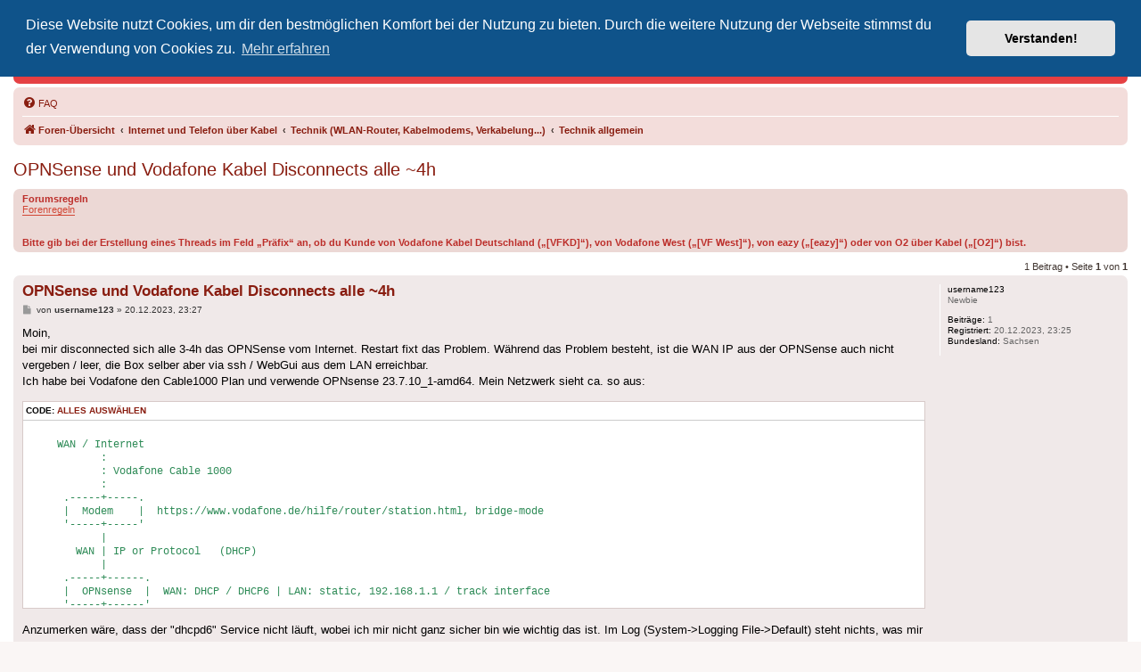

--- FILE ---
content_type: text/html; charset=UTF-8
request_url: https://www.vodafonekabelforum.de/viewtopic.php?t=46709
body_size: 6478
content:
<!DOCTYPE html>
<html dir="ltr" lang="de">
<head>
<meta charset="utf-8" />
<meta http-equiv="X-UA-Compatible" content="IE=edge">
<meta name="viewport" content="width=device-width, initial-scale=1" />
<meta name="keywords" content="Vodafone, Vodafone Kabel Deutschland, Vodafone West, Unitymedia, KDG, Kabelfernsehen, Forum, KDG-Forum, Kabel Deutschland Forum, Vodafone Kabel Forum, Vodafone Premium, HDTV, Internet, Phone, Cable, CableMax, DOCSIS, FRITZ!Box, digital, GigaTV, GigaTV Home, Horizon, CI+, Kabelanschluss" />
<meta name="description" content="Das inoffizielle Vodafone-Kabel-Forum ist eine Support- und Diskussionsplattform rund um den Kabelnetzbetreiber Vodafone. Hier geht's um Produkte, Verträge, Technik, Netzausbau und mehr." />


<title>OPNSense und Vodafone Kabel Disconnects alle ~4h - Inoffizielles Vodafone-Kabel-Forum</title>


	<link rel="canonical" href="https://www.vodafonekabelforum.de/viewtopic.php?t=46709">

<!--
	phpBB style name: prosilver
	Based on style:   prosilver (this is the default phpBB3 style)
	Original author:  Tom Beddard ( http://www.subBlue.com/ )
	Modified by:
-->

<link href="./assets/css/font-awesome.min.css?assets_version=141" rel="stylesheet">
<link href="./styles/prosilver/theme/stylesheet.css?assets_version=141" rel="stylesheet">
<link href="./styles/prosilver/theme/de/stylesheet.css?assets_version=141" rel="stylesheet">



	<link href="./assets/cookieconsent/cookieconsent.min.css?assets_version=141" rel="stylesheet">

<!--[if lte IE 9]>
	<link href="./styles/prosilver/theme/tweaks.css?assets_version=141" rel="stylesheet">
<![endif]-->


<link href="./ext/phpbb/pages/styles/prosilver/theme/pages_common.css?assets_version=141" rel="stylesheet" media="screen">



</head>
<body id="phpbb" class="nojs notouch section-viewtopic ltr ">


<div id="wrap" class="wrap">
	<a id="top" class="top-anchor" accesskey="t"></a>
	<div id="page-header">
		<div class="headerbar" role="banner">
					<div class="inner">

			<div id="site-description" class="site-description">
		<a id="logo" class="logo" href="./index.php" title="Foren-Übersicht">
					<span class="site_logo"></span>
				</a>
				<h1>Inoffizielles Vodafone-Kabel-Forum</h1>
				<p>Der Treffpunkt für Kabelkunden von Vodafone - von Kunden für Kunden</p>
				<p class="skiplink"><a href="#start_here">Zum Inhalt</a></p>
			</div>
			
			<div class="header-search-links">
				<div class="header-links">
				<a href="https://helpdesk.vodafonekabelforum.de/" title="Vodafone-Kabel-Helpdesk besuchen">Vodafone-Kabel-Helpdesk</a>
				<span class="partner-links">&nbsp;
				    <a href="https://www.twitter.com/VodaKabelForum" title="Wir auf Twitter"><i class="icon fa-twitter fa-fw" aria-hidden="true"></i></a>
				    <a href="https://t.me/vodafonekabelforum" title="Telegram-Chat"><i class="icon fa-telegram fa-fw" aria-hidden="true"></i></a>
				    <a href="https://forum.tv-helpdesk.de/" title="Unser Partner: TV Helpdesk Forum"><img src="/images/header/head_tv_helpdesk_forum.png" width="30" height="16" alt="Unser Partner: TV Helpdesk Forum" /></a>
				</span>
			    </div>

												
			</div>

			</div>
					</div>
				<div class="navbar" role="navigation">
	<div class="inner">

	<ul id="nav-main" class="nav-main linklist" role="menubar">

		<li id="quick-links" class="quick-links dropdown-container responsive-menu hidden" data-skip-responsive="true">
			<a href="#" class="dropdown-trigger">
				<i class="icon fa-bars fa-fw" aria-hidden="true"></i><span>Schnellzugriff</span>
			</a>
			<div class="dropdown">
				<div class="pointer"><div class="pointer-inner"></div></div>
				<ul class="dropdown-contents" role="menu">
					
					
										<li class="separator"></li>

									</ul>
			</div>
		</li>

				<li data-last-responsive="true">
			<a href="/app.php/help/faq" rel="help" title="Häufig gestellte Fragen" role="menuitem">
				<i class="icon fa-question-circle fa-fw" aria-hidden="true"></i><span>FAQ</span>
			</a>
		</li>
						
		</ul>

	<ul id="nav-breadcrumbs" class="nav-breadcrumbs linklist navlinks" role="menubar">
				
		
		<li class="breadcrumbs" itemscope itemtype="https://schema.org/BreadcrumbList">

			
							<span class="crumb" itemtype="https://schema.org/ListItem" itemprop="itemListElement" itemscope><a itemprop="item" href="./index.php" accesskey="h" data-navbar-reference="index"><i class="icon fa-home fa-fw"></i><span itemprop="name">Foren-Übersicht</span></a><meta itemprop="position" content="1" /></span>

											
								<span class="crumb" itemtype="https://schema.org/ListItem" itemprop="itemListElement" itemscope data-forum-id="51"><a itemprop="item" href="./viewforum.php?f=51"><span itemprop="name">Internet und Telefon über Kabel</span></a><meta itemprop="position" content="2" /></span>
															
								<span class="crumb" itemtype="https://schema.org/ListItem" itemprop="itemListElement" itemscope data-forum-id="66"><a itemprop="item" href="./viewforum.php?f=66"><span itemprop="name">Technik (WLAN-Router, Kabelmodems, Verkabelung...)</span></a><meta itemprop="position" content="3" /></span>
															
								<span class="crumb" itemtype="https://schema.org/ListItem" itemprop="itemListElement" itemscope data-forum-id="69"><a itemprop="item" href="./viewforum.php?f=69"><span itemprop="name">Technik allgemein</span></a><meta itemprop="position" content="4" /></span>
							
					</li>

		
			</ul>

	</div>
</div>
	</div>

	

	<a id="start_here" class="anchor"></a>
	<div id="page-body" class="page-body" role="main">
		
		
<h2 class="topic-title"><a href="./viewtopic.php?t=46709">OPNSense und Vodafone Kabel Disconnects alle ~4h</a></h2>
<!-- NOTE: remove the style="display: none" when you want to have the forum description on the topic body -->
<div style="display: none !important;">Für alle Technik-Themen bezogen auf Internet und Telefonie, die weder FRITZ!- noch CommScope-/Technicolor-/Arris-/Compal-/Sagemcom- bzw. Hitron-Produkte betreffen. Speedprobleme werden hier lediglich thematisiert, wenn sie auf die verwendeten Geräte zurückzuführen sind (die nicht zu den o.g. Produkten zählen).<br /></div>

	<div class="rules">
		<div class="inner">

					<strong>Forumsregeln</strong><br />
			<a href="https://www.vodafonekabelforum.de/page/forenregeln" class="postlink">Forenregeln</a><br>
<br>
<br>
<strong class="text-strong">Bitte gib bei der Erstellung eines Threads im Feld „Präfix“ an, ob du Kunde von Vodafone Kabel Deutschland („[VFKD]“), von Vodafone West („[VF West]“), von eazy („[eazy]“) oder von O2 über Kabel („[O2]“) bist.</strong>
		
		</div>
	</div>

<div class="action-bar bar-top">
	
	
			
	
			<div class="pagination">
			1 Beitrag
							&bull; Seite <strong>1</strong> von <strong>1</strong>
					</div>
		</div>




			<div id="p746389" class="post has-profile bg2">
		<div class="inner">

		<dl class="postprofile" id="profile746389">
			<dt class="has-profile-rank no-avatar">
				<div class="avatar-container">
																			</div>
								<strong><span class="username">username123</span></strong>							</dt>

						<dd class="profile-rank">Newbie</dd>			
		<dd class="profile-posts"><strong>Beiträge:</strong> 1</dd>		<dd class="profile-joined"><strong>Registriert:</strong> 20.12.2023, 23:25</dd>		
		
											<dd class="profile-custom-field profile-phpbb_bundesland"><strong>Bundesland:</strong> Sachsen</dd>
							
						
		</dl>

		<div class="postbody">
						<div id="post_content746389">

					<h3 class="first">
						<a href="./viewtopic.php?p=746389#p746389">OPNSense und Vodafone Kabel Disconnects alle ~4h</a>
		</h3>

								
						<p class="author">
									<span><i class="icon fa-file fa-fw icon-lightgray icon-md" aria-hidden="true"></i><span class="sr-only">Beitrag</span></span>
								<span class="responsive-hide">von <strong><span class="username">username123</span></strong> &raquo; </span><time datetime="2023-12-20T22:27:56+00:00">20.12.2023, 23:27</time>
			</p>
			
			
			
			
			<div class="content">Moin, <br>
bei mir disconnected sich alle 3-4h das OPNSense vom Internet. Restart fixt das Problem. Während das Problem besteht, ist die WAN IP aus der OPNSense auch nicht vergeben / leer, die Box selber aber via ssh / WebGui aus dem LAN erreichbar. <br>
Ich habe bei Vodafone den Cable1000 Plan und verwende OPNsense 23.7.10_1-amd64. Mein Netzwerk sieht ca. so aus:
<div class="codebox"><p>Code: <a href="#" onclick="selectCode(this); return false;">Alles auswählen</a></p><pre><code> 
     WAN / Internet
            :
            : Vodafone Cable 1000
            :
      .-----+-----.
      |  Modem    |  https://www.vodafone.de/hilfe/router/station.html, bridge-mode
      '-----+-----'
            |
        WAN | IP or Protocol   (DHCP)
            |
      .-----+------.   
      |  OPNsense  |  WAN: DHCP / DHCP6 | LAN: static, 192.168.1.1 / track interface
      '-----+------'   
            |
        LAN |  192.168.1.0/24 
            |
      .-----+------.   
      |  Switch       | TP-Link TL-SG108E, Gateway: 192.168.1.1,  Subnet: 255.255.255.0 | LAN: static, 192.168.1.2
      '-----+------'   
            |
        LAN | 192.168.1.0/24 
            |
      .-----+------.   
      |  Clients      | (PC's, WIFI AP, ...)  
      '-------------'   

</code></pre></div>

Anzumerken wäre, dass der "dhcpd6" Service nicht läuft, wobei ich mir nicht ganz sicher bin wie wichtig das ist. Im Log (System-&gt;Logging File-&gt;Default) steht nichts, was mir krumm vorkommt. <br>
Ebenfalls habe ich das Gefühl, dass der Zugriff auf Websites nun länger dauert als mit der Vodafone Station als Router/Switch.<br>
<br>
Ich selber bin auch noch nicht komplett fit, was das Netzwerken angeht, also vielleicht ist die Lösung auch offensichtlich. Hat jemand einen Vorschlag, wo das Problem liegen könnte und was ich machen kann? Danke! <img class="smilies" src="./images/smilies/icon_smile.gif" width="15" height="15" alt=":)" title=":)"></div>

			
			
									
						
										
						</div>

		</div>

				<div class="back2top">
						<a href="#top" class="top" title="Nach oben">
				<i class="icon fa-chevron-circle-up fa-fw icon-gray" aria-hidden="true"></i>
				<span class="sr-only">Nach oben</span>
			</a>
					</div>
		
		</div>
	</div>

	

	<div class="action-bar bar-bottom">
	
		
	
	
	
	
			<div class="pagination">
			1 Beitrag
							&bull; Seite <strong>1</strong> von <strong>1</strong>
					</div>
	</div>


<div class="action-bar actions-jump">
		<p class="jumpbox-return">
		<a href="./viewforum.php?f=69" class="left-box arrow-left" accesskey="r">
			<i class="icon fa-angle-left fa-fw icon-black" aria-hidden="true"></i><span>Zurück zu „Technik allgemein“</span>
		</a>
	</p>
	
		<div class="jumpbox dropdown-container dropdown-container-right dropdown-up dropdown-left dropdown-button-control" id="jumpbox">
			<span title="Gehe zu" class="button button-secondary dropdown-trigger dropdown-select">
				<span>Gehe zu</span>
				<span class="caret"><i class="icon fa-sort-down fa-fw" aria-hidden="true"></i></span>
			</span>
		<div class="dropdown">
			<div class="pointer"><div class="pointer-inner"></div></div>
			<ul class="dropdown-contents">
																				<li><a href="./viewforum.php?f=36" class="jumpbox-cat-link"> <span> Rund um Vodafone / Aktuelles</span></a></li>
																<li><a href="./viewforum.php?f=76" class="jumpbox-sub-link"><span class="spacer"></span> <span>&#8627; &nbsp; Senderumbelegung 2025 / 2026</span></a></li>
																<li><a href="./viewforum.php?f=77" class="jumpbox-sub-link"><span class="spacer"></span> <span>&#8627; &nbsp; Umstellung der Sky-Programme auf IP-Verbreitung</span></a></li>
																<li><a href="./viewforum.php?f=55" class="jumpbox-sub-link"><span class="spacer"></span> <span>&#8627; &nbsp; Inoffizieller Vodafone-Kabel-Helpdesk</span></a></li>
																<li><a href="./viewforum.php?f=1" class="jumpbox-sub-link"><span class="spacer"></span> <span>&#8627; &nbsp; Vodafone allgemein</span></a></li>
																<li><a href="./viewforum.php?f=2" class="jumpbox-sub-link"><span class="spacer"></span> <span>&#8627; &nbsp; Netzausbau</span></a></li>
																<li><a href="./viewforum.php?f=51" class="jumpbox-cat-link"> <span> Internet und Telefon über Kabel</span></a></li>
																<li><a href="./viewforum.php?f=48" class="jumpbox-sub-link"><span class="spacer"></span> <span>&#8627; &nbsp; Produkte, Verträge und Allgemeines</span></a></li>
																<li><a href="./viewforum.php?f=66" class="jumpbox-sub-link"><span class="spacer"></span> <span>&#8627; &nbsp; Technik (WLAN-Router, Kabelmodems, Verkabelung...)</span></a></li>
																<li><a href="./viewforum.php?f=69" class="jumpbox-sub-link"><span class="spacer"></span><span class="spacer"></span> <span>&#8627; &nbsp; Technik allgemein</span></a></li>
																<li><a href="./viewforum.php?f=67" class="jumpbox-sub-link"><span class="spacer"></span><span class="spacer"></span> <span>&#8627; &nbsp; FRITZ!Box und weitere Produkte von FRITZ! (ehem. AVM)</span></a></li>
																<li><a href="./viewforum.php?f=68" class="jumpbox-sub-link"><span class="spacer"></span><span class="spacer"></span> <span>&#8627; &nbsp; Vodafone Station, Ultra Hub 7 Kabel sowie weitere Geräte von CommScope, Technicolor, Arris, Compal, Sagemcom und Hitron</span></a></li>
																<li><a href="./viewforum.php?f=52" class="jumpbox-sub-link"><span class="spacer"></span> <span>&#8627; &nbsp; Störungen, Ausfälle und Speedprobleme</span></a></li>
																<li><a href="./viewforum.php?f=38" class="jumpbox-cat-link"> <span> Fernsehen und Radio über Kabel</span></a></li>
																<li><a href="./viewforum.php?f=5" class="jumpbox-sub-link"><span class="spacer"></span> <span>&#8627; &nbsp; Kabelanschluss und Vodafone Basic TV</span></a></li>
																<li><a href="./viewforum.php?f=4" class="jumpbox-sub-link"><span class="spacer"></span><span class="spacer"></span> <span>&#8627; &nbsp; Analoges Angebot</span></a></li>
																<li><a href="./viewforum.php?f=29" class="jumpbox-sub-link"><span class="spacer"></span> <span>&#8627; &nbsp; Vodafone Premium, internationale Pakete und Video on Demand</span></a></li>
																<li><a href="./viewforum.php?f=60" class="jumpbox-sub-link"><span class="spacer"></span> <span>&#8627; &nbsp; Technik (Kabelanschluss, Receiver, Module, Smartcards,...)</span></a></li>
																<li><a href="./viewforum.php?f=19" class="jumpbox-sub-link"><span class="spacer"></span><span class="spacer"></span> <span>&#8627; &nbsp; Technik allgemein</span></a></li>
																<li><a href="./viewforum.php?f=70" class="jumpbox-sub-link"><span class="spacer"></span><span class="spacer"></span> <span>&#8627; &nbsp; GigaTV (GigaTV Home, GigaTV Cable Box 2, frühere GigaTV-Generationen sowie HZ)</span></a></li>
																<li><a href="./viewforum.php?f=62" class="jumpbox-sub-link"><span class="spacer"></span><span class="spacer"></span> <span>&#8627; &nbsp; Common Interface (CI/CI+)</span></a></li>
																<li><a href="./viewforum.php?f=61" class="jumpbox-sub-link"><span class="spacer"></span><span class="spacer"></span> <span>&#8627; &nbsp; HD-DVR (Vodafone TV)</span></a></li>
																<li><a href="./viewforum.php?f=63" class="jumpbox-sub-link"><span class="spacer"></span> <span>&#8627; &nbsp; Störungen und Ausfälle</span></a></li>
																<li><a href="./viewforum.php?f=75" class="jumpbox-sub-link"><span class="spacer"></span><span class="spacer"></span> <span>&#8627; &nbsp; Einspeisefehler und überregionale Störungen</span></a></li>
																<li><a href="./viewforum.php?f=39" class="jumpbox-cat-link"> <span> Offtopic</span></a></li>
																<li><a href="./viewforum.php?f=18" class="jumpbox-sub-link"><span class="spacer"></span> <span>&#8627; &nbsp; Sky</span></a></li>
																<li><a href="./viewforum.php?f=15" class="jumpbox-sub-link"><span class="spacer"></span> <span>&#8627; &nbsp; Medien</span></a></li>
																<li><a href="./viewforum.php?f=71" class="jumpbox-sub-link"><span class="spacer"></span> <span>&#8627; &nbsp; Andere Vodafone-Produkte</span></a></li>
																<li><a href="./viewforum.php?f=41" class="jumpbox-cat-link"> <span> Intern</span></a></li>
																<li><a href="./viewforum.php?f=12" class="jumpbox-sub-link"><span class="spacer"></span> <span>&#8627; &nbsp; Rund um Forum und Helpdesk</span></a></li>
											</ul>
		</div>
	</div>

	</div>




			</div>


<div id="page-footer" class="page-footer" role="contentinfo">
	<div class="navbar" role="navigation">
	<div class="inner">

	<ul id="nav-footer" class="nav-footer linklist" role="menubar">
		<li class="breadcrumbs">
									<span class="crumb"><a href="./index.php" data-navbar-reference="index"><i class="icon fa-home fa-fw" aria-hidden="true"></i><span>Foren-Übersicht</span></a></span>					</li>
		
				<li class="rightside">Alle Zeiten sind <span title="Europa/Berlin">UTC+01:00</span></li>
													<li class="rightside">
			<a href="/app.php/kontakt" role="menuitem">
				<i class="icon fa-envelope fa-fw" aria-hidden="true"></i><span>Kontakt</span>
			</a>
		</li>
				</ul>

	</div>
</div>

	<div class="copyright">
				<br /><strong>
		<a href="/page/forenregeln">Forenregeln</a> -
		<a href="/page/impressum">Impressum und Kontaktstelle nach DSA</a> -
		<a href="/page/datenschutz">Datenschutz</a> -
		<a href="/page/partner">Partner</a>
		</strong><br /><br />
		<p class="footer-row">
			<span class="footer-copyright">Powered by <a href="https://www.phpbb.com/">phpBB</a>&reg; Forum Software &copy; phpBB Limited<br />Logo provided by <a href="https://annikamiersen.de/">Annika Miersen Design</a></span>
		</p>
				<p class="footer-row">
			<span class="footer-copyright">Deutsche Übersetzung durch <a href="https://www.phpbb.de/">phpBB.de</a></span>
		</p>
						<p class="footer-row" role="menu">
			<a class="footer-link" href="https://www.kdgforum.de/page/datenschutz" title="Datenschutz" role="menuitem">
				<span class="footer-link-text">Datenschutz</span>
			</a>
			|
			<a class="footer-link" href="./ucp.php?mode=terms" title="Nutzungsbedingungen" role="menuitem">
				<span class="footer-link-text">Nutzungsbedingungen</span>
			</a>
		</p>
					</div>

	<div id="darkenwrapper" class="darkenwrapper" data-ajax-error-title="AJAX-Fehler" data-ajax-error-text="Bei der Verarbeitung deiner Anfrage ist ein Fehler aufgetreten." data-ajax-error-text-abort="Der Benutzer hat die Anfrage abgebrochen." data-ajax-error-text-timeout="Bei deiner Anfrage ist eine Zeitüberschreitung aufgetreten. Bitte versuche es erneut." data-ajax-error-text-parsererror="Bei deiner Anfrage ist etwas falsch gelaufen und der Server hat eine ungültige Antwort zurückgegeben.">
		<div id="darken" class="darken">&nbsp;</div>
	</div>

	<div id="phpbb_alert" class="phpbb_alert" data-l-err="Fehler" data-l-timeout-processing-req="Bei der Anfrage ist eine Zeitüberschreitung aufgetreten.">
		<a href="#" class="alert_close">
			<i class="icon fa-times-circle fa-fw" aria-hidden="true"></i>
		</a>
		<h3 class="alert_title">&nbsp;</h3><p class="alert_text"></p>
	</div>
	<div id="phpbb_confirm" class="phpbb_alert">
		<a href="#" class="alert_close">
			<i class="icon fa-times-circle fa-fw" aria-hidden="true"></i>
		</a>
		<div class="alert_text"></div>
	</div>
</div>

</div>

<div>
	<a id="bottom" class="anchor" accesskey="z"></a>
	</div>

<script src="./assets/javascript/jquery-3.7.1.min.js?assets_version=141"></script>
<script src="./assets/javascript/core.js?assets_version=141"></script>

	<script src="./assets/cookieconsent/cookieconsent.min.js?assets_version=141"></script>
	<script>
		if (typeof window.cookieconsent === "object") {
			window.addEventListener("load", function(){
				window.cookieconsent.initialise({
					"palette": {
						"popup": {
							"background": "#0F538A"
						},
						"button": {
							"background": "#E5E5E5"
						}
					},
					"theme": "classic",
					"position": "top",
					"content": {
						"message": "Diese\u0020Website\u0020nutzt\u0020Cookies,\u0020um\u0020dir\u0020den\u0020bestm\u00F6glichen\u0020Komfort\u0020bei\u0020der\u0020Nutzung\u0020zu\u0020bieten.\u0020Durch\u0020die\u0020weitere\u0020Nutzung\u0020der\u0020Webseite\u0020stimmst\u0020du\u0020der\u0020Verwendung\u0020von\u0020Cookies\u0020zu.",
						"dismiss": "Verstanden\u0021",
						"link": "Mehr\u0020erfahren",
						"href": "./ucp.php?mode=privacy"
					}
				});
			});
		}
	</script>


<script src="./styles/prosilver/template/forum_fn.js?assets_version=141"></script>
<script src="./styles/prosilver/template/ajax.js?assets_version=141"></script>


<script type="text/javascript">

	function removeSubdomain(a,b){return a.split(".").slice(-(b||3)).join(".")};
	var source=removeSubdomain(location.hostname);
	var IgnoreClasses = [
		'posterip',
		'share-button',
		'fancybox',
		'lightbox',
		'colorbox'
	];
	var NotInClass = true;
	$(document).on('click',('a[href^="http://"], a[href^="https://"], a[href^="ftp://"]'), function() {
		if ($(this).attr('class') !== undefined)
		{
			var ClassList = $(this).attr('class').split(/\s+/);
			$(ClassList).each(function() { 
				if($.inArray(this, IgnoreClasses) !== -1)
				{
					NotInClass = false;
				}
			});
		}
		if ($(this).attr('onclick') !== undefined)
		{
			NotInClass = false;
		}
		var href = $(this).attr('href');
		var hostname = this.hostname;
		if(hostname && removeSubdomain(hostname)!==source && NotInClass)
		{
			window.open(href);
			return false;
		}	
	});
	(function($) {
	   $('.forum_link').each(function(){
		  $(this).find('a').attr("onclick","window.open(this.href);return false;").attr("rel", "nofollow");
	   });
	})(jQuery);

</script>


</body>
</html>
